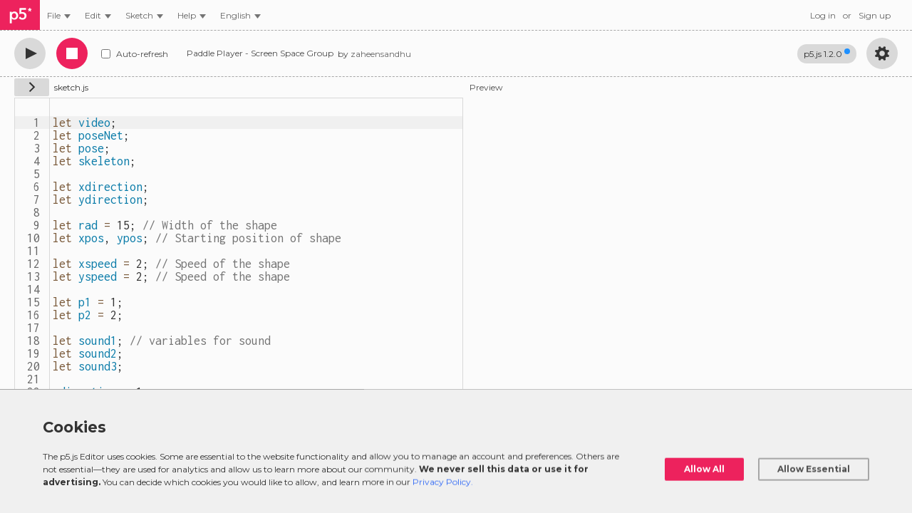

--- FILE ---
content_type: text/html; charset=utf-8
request_url: https://editor.p5js.org/zaheensandhu/sketches/ibOwdHTrA
body_size: 974
content:

  <!DOCTYPE html>
  <html lang="en">
    <head>
      <meta http-equiv="Content-Type" content="text/html; charset=utf-8" />
      <meta name="viewport" content="width=device-width, initial-scale=1.0">
      <meta name="keywords" content="p5.js, p5.js web editor, web editor, processing, code editor" />
      <meta name="description" content="A web editor for p5.js, a JavaScript library with the goal of making coding accessible to artists, designers, educators, and beginners." />
      <title>Paddle Player - Screen Space Group by zaheensandhu -p5.js Web Editor</title>
      <link rel='stylesheet' href='/app.0b37fa4b94a6260f48c5.css' />
      <link href='https://fonts.googleapis.com/css?family=Inconsolata' rel='stylesheet' type='text/css'>
      <link href='https://fonts.googleapis.com/css?family=Montserrat:400,700' rel='stylesheet' type='text/css'>
      <link rel='shortcut icon' href='/favicon.ico' type='image/x-icon' / >
      <script>
        if (!window.process) {
          window.process = {};
        }
        if (!window.process.env) {
          window.process.env = {};
        }
        window.process.env.API_URL = '/editor';
        window.process.env.NODE_ENV = 'production';
        window.process.env.S3_BUCKET = 'assets.editor.p5js.org';
        window.process.env.S3_BUCKET_URL_BASE = 'https://assets.editor.p5js.org/';
        window.process.env.AWS_REGION = 'us-west-2';
        window.process.env.FORCE_TO_HTTPS = false;
        window.process.env.CLIENT = true;
        window.process.env.LOGIN_ENABLED = true;
        window.process.env.EXAMPLES_ENABLED = true;
        window.process.env.UI_ACCESS_TOKEN_ENABLED = false;
        window.process.env.UI_COLLECTIONS_ENABLED = true;
        window.process.env.UPLOAD_LIMIT = 250000000;
        window.process.env.TRANSLATIONS_ENABLED = true; 
        window.process.env.PREVIEW_URL = 'https://preview.p5js.org';
        window.process.env.GA_MEASUREMENT_ID='UA-53383000-1';
      </script>
    </head>
    <body>
      <div id="root" class="root-app">
      </div>
      <script src='/app.ffb8a6aed50bbe8f0c47.js'></script>
    <script defer src="https://static.cloudflareinsights.com/beacon.min.js/vcd15cbe7772f49c399c6a5babf22c1241717689176015" integrity="sha512-ZpsOmlRQV6y907TI0dKBHq9Md29nnaEIPlkf84rnaERnq6zvWvPUqr2ft8M1aS28oN72PdrCzSjY4U6VaAw1EQ==" data-cf-beacon='{"version":"2024.11.0","token":"60cf74cdd1eb4f67a1a3575333526b56","r":1,"server_timing":{"name":{"cfCacheStatus":true,"cfEdge":true,"cfExtPri":true,"cfL4":true,"cfOrigin":true,"cfSpeedBrain":true},"location_startswith":null}}' crossorigin="anonymous"></script>
</body>
  </html>
  

--- FILE ---
content_type: image/svg+xml
request_url: https://editor.p5js.org/86cc3cd3afc927fff132.svg?byUrl
body_size: -286
content:
<svg width="10px" height="10px" viewBox="0 0 5 5" version="1.1" xmlns="http://www.w3.org/2000/svg" xmlns:xlink="http://www.w3.org/1999/xlink">
    <g stroke="none" stroke-width="1" fill="#000000">
        <polygon points="0 0 2.5 5 5 0"></polygon>
    </g>
</svg>
